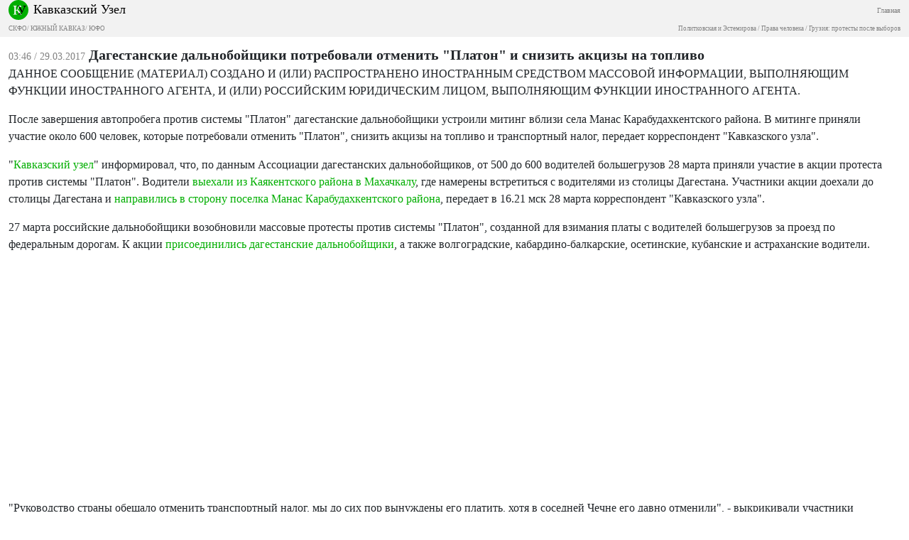

--- FILE ---
content_type: text/html; charset=utf-8
request_url: https://m.kavkaz-uzel.eu/articles/299995/
body_size: 9176
content:
<html><head><title>Кавказский Узел</title><meta content="width=device-width, initial-scale=1.0, user-scalable=no, minimum-scale=1.0, maximum-scale=1.0" name="viewport" /><script crossorigin="anonymous" integrity="sha384-A3rJD856KowSb7dwlZdYEkO39Gagi7vIsF0jrRAoQmDKKtQBHUuLZ9AsSv4jD4Xa" src="https://cdn.jsdelivr.net/npm/bootstrap@5.2.0/dist/js/bootstrap.bundle.min.js"></script><link crossorigin="anonymous" href="https://cdn.jsdelivr.net/npm/bootstrap@5.2.0/dist/css/bootstrap.min.css" integrity="sha384-gH2yIJqKdNHPEq0n4Mqa/HGKIhSkIHeL5AyhkYV8i59U5AR6csBvApHHNl/vI1Bx" rel="stylesheet" /><link href="http://fonts.googleapis.com/css?family=Roboto:400,100,100italic,300,300italic,400italic,500,500italic,700,700italic,900italic,900" rel="stylesheet" type="text/css" /><script crossorigin="anonymous" integrity="sha256-o88AwQnZB+VDvE9tvIXrMQaPlFFSUTR+nldQm1LuPXQ=" src="https://code.jquery.com/jquery-3.6.1.min.js"></script><link rel="stylesheet" href="/assets/mobile/application-f3cdec769dd8af548ddb3d8a2d8bac4889ba2c6f959c0a81cc9f614dabcd2f0d.css" media="screen" /><link href="https://cdn.jsdelivr.net/npm/swiper/swiper-bundle.min.css" rel="stylesheet" /></head><body><div class="subheader navbar"><div class="container-fluid"><div class="brand w-100"><div class="float-start"><a href="/"><img class="logo" src="/assets/ndesign/logo-f2bed66701ac1375ae5a0bc1a105e7797baa7458c9a60cb22677cb378af29db0.svg" /></a></div><div class="float-start title"><a href="/">Кавказский Узел</a></div><div class="float-end main-link"><a href="https://www.kavkaz-uzel.eu/">Главная</a></div><span aria-controls="navbarSupportedContent" aria-expanded="false" aria-label="Toggle navigation" class="float-end menu-button navbar-toggler collapsed" data-bs-target="#navbarSupportedContent" data-bs-toggle="collapse"></span></div><br /><div class="regions float-none"> <a href="/main_region/northdistrict">СКФО</a>/ <a href="/main_region/south-caucasus">ЮЖНЫЙ КАВКАЗ</a>/ <a href="/main_region/southdistrict">ЮФО</a></div><br /><div class="regions float-none"><a href="/category/politkovskaya_estemirova">Политковская и Эстемирова</a> / <a href="/category/human-rights"> Права человека</a> / <a href="/category/Georgia_elections_amid_protests">Грузия: протесты после выборов</a></div><div class="collapse navbar-collapse" id="navbarSupportedContent"><ul class="navbar-nav me-auto mb-2 mb-lg-0"><li class="nav-item dropdown"><a aria-expanded="false" class="nav-link" data-bs-toggle="dropdown" href="#" id="news-dropdown" role="button">НОВОСТИ</a><ul aria-labelledby="new-dropdown" class="dropdown-menu"><li class="dd"><a class="dropdown-item" href="/rubric/11"> Лента новостей</a></li><li class="dd"><a class="dropdown-item" href="/rubric/1"> Хроники</a></li><li class="dd"><a class="dropdown-item" href="/rubric/12"> Дайджест СМИ</a></li><li class="dd"><a class="dropdown-item" href="/rubric/13"> Анонсы событий</a></li><li class="dd"><a class="dropdown-item" href="/rubric/1104"> Кавказ за неделю</a></li></ul></li><li class="nav-item dropdown"><a aria-expanded="false" class="nav-link" data-bs-toggle="dropdown" href="#" id="themes-dropdown" role="button">ТЕМЫ</a><ul aria-labelledby="themes-dropdown" class="dropdown-menu"><li class="dd"><a class="dropdown-item" href="/category/Caucasus_heroes"> Герои кавказа</a></li><li class="dd"><a class="dropdown-item" href="/category/human-rights"> Права человека</a></li><li class="dd"><a class="dropdown-item" href="/category/crime"> Преступность</a></li><li class="dd"><a class="dropdown-item" href="/category/conflicts"> Конфликты</a></li><li class="dd"><a class="dropdown-item" href="/category/culture"> Культура</a></li><li class="dd"><a class="dropdown-item" href="/category/politics">Политика</a></li><li class="dd"><a class="dropdown-item" href="/category/society">Общество</a></li><li class="dd"><a class="dropdown-item" href="/category/nature">Природа и экология</a></li><li class="dd"><a class="dropdown-item" href="/category/incidents">Проишествия</a></li><li class="dd"><a class="dropdown-item" href="/category/economics">Экономика</a></li><li class="dd"><a class="dropdown-item" href="/category/tourism">Туризм</a></li></ul></li><li class="nav-item dropdown"><a aria-expanded="false" class="nav-link" data-bs-toggle="dropdown" href="#" id="trends-dropwdown" role="button">ТРЕНДЫ</a><ul aria-labelledby="trends-dropdown" class="dropdown-menu"><li class="dd"><a class="dropdown-item" href="/category/Tumso_protiv_kadyrovtsev"> Тумсо против кадыровцев</a></li><li class="dd"><a class="dropdown-item" href="/category/Saakashvili_under_trial"> Саакашвили под судом</a></li><li class="dd"><a class="dropdown-item" href="/category/covid_caucasus"> Коронавирус рвется на Кавказ</a></li><li class="dd"><a class="dropdown-item" href="/category/elimination_of_memorials"> Ликвидация "Мемориалов"*</a></li><li class="dd"><a class="dropdown-item" href="/category/case_ingush_protest_leaders"> Ингушетия: дело лидеров протеста</a></li><li class="dd"><a class="dropdown-item" href="/category/Karabakh_bad_peace_or_war">Карабах: худой мир или война?</a></li><li class="dd"><a class="dropdown-item" href="/category/Saakashvili_and_the_elections_in_Georgia-2021">Саакашвили и выборы в Грузии-2021</a></li><li class="dd"><a class="dropdown-item" href="/category/dissent_in_Chechnya">Инакомыслие в Чечне</a></li><li class="dd"><a class="dropdown-item" href="/category/Chechen_krapovye_berets">Чеченские краповые береты</a></li><li class="dd"><a class="dropdown-item" href="/category/election_2021_south_of_russia">Выборы-2021: Юг России</a></li><li class="dd"><a class="dropdown-item" href="/category/Yerevan_and_Baku_redistribute_borders">Ереван и Баку делят границы</a></li><li class="dd"><a class="dropdown-item" href="/category/kullar_captured_by_covid">Дагестан: долгая дорога в Баку</a></li><li class="dd"><a class="dropdown-item" href="/category/murder_of_Tskayev_tortures_and_police">Убийство Цкаева: пытки и полиция</a></li><li class="dd"><a class="dropdown-item" href="/category/protests_in_Armenia">Протесты в Армении</a></li><li class="dd"><a class="dropdown-item" href="/category/Navalny_actions">Акции Навального</a></li><li class="dd"><a class="dropdown-item" href="/category/ngo_activists_pursuit">Преследование активистов</a></li><li class="dd"><a class="dropdown-item" href="/category/circassianquestion">Черкесский вопрос</a></li><li class="dd"><a class="dropdown-item" href="/category/Justice_Department_against_Jehovahs_Witnesses">Минюст против Свидетелей Иеговы</a></li><li class="dd"><a class="dropdown-item" href="/category/caliphate_takes_aim_at_caucasus">Кавказ под прицелом халифата</a></li><li class="dd"><a class="dropdown-item" href="/category/Opala_Arashukovyh">Опала Арашуковых</a></li></ul></li><li class="nav-item dropdown"><a aria-expanded="false" class="nav-link" data-bs-toggle="dropdown" href="#" id="anal-dropwdown" role="button">АНАЛИТИКА</a><ul aria-labelledby="anal-dropdown" class="dropdown-menu"><li class="dd"><a class="dropdown-item" href="/rubric/2">Статьи</a></li><li class="dd"><a class="dropdown-item" href="/rubric/21"> Доклады</a></li><li class="dd"><a class="dropdown-item" href="/rubric/22"> Публицистика</a></li><li class="dd"><a class="dropdown-item" href="/rubric/23"> Интервью</a></li><li class="dd"><a class="dropdown-item" href="/rubric/1103"> Северный Кавказ - статистика жертв</a></li></ul></li><li class="nav-item dropdown"><a aria-expanded="false" class="nav-link" data-bs-toggle="dropdown" href="#" id="enc-dropwdown" role="button">ЭНЦИКЛОПЕДИЯ</a><ul aria-labelledby="enc-dropdown" class="dropdown-menu"><li class="dd"><a class="dropdown-item" href="/rubric/41">Справочник</a></li><li class="dd"><a class="dropdown-item" href="/rubric/42"> Персоналии</a></li><li class="dd"><a class="dropdown-item" href="/rubric/4"> Книжная полка</a></li><li class="dd"><a class="dropdown-item" href="/rubric/43"> Нормативные акты</a></li><li class="dd"><a class="dropdown-item" href="/rubric/44"> Документы организаций</a></li><li class="dd"><a class="dropdown-item" href="/wiki"> Вики кавказа</a></li></ul></li><li class="nav-item"><a aria-expanded="false" class="nav-link" data-bs-toggle="dropdown" href="#" id="spec-dropwdown" role="button">СПЕЦПРОЕКТЫ<ul aria-labelledby="spec-dropdown" class="dropdown-menu"><li class="dd"><a class="dropdown-item" href="/category/Caucasus_heroes">Герои Кавказа</a></li><li class="dd"><a class="dropdown-item" href="/borders">Границы</a></li><li class="dd"><a class="dropdown-item" href="/weather/cities">608 прогнозов погоды</a></li></ul></a></li><li class="nav-item"><a class="nav-link" href="/forum/sections">ФОРУМ</a></li><li class="nav-item"><a class="nav-link" href="/blog_posts">БЛОГИ</a></li><li class="nav-item"><a class="nav-link" href="/videos">ВИДЕО</a></li><li class="nav-item"><a class="nav-link" href="/photo_albums">ФОТОАЛЬБОМЫ</a></li><li class="nav-item"><a class="nav-link" href="/weather/regions">ПОГОДА</a></li></ul></div></div></div><div class="container-fluid"><div class="article"><span class="datetime">03:46 / 29.03.2017</span><span class="title">Дагестанские дальнобойщики потребовали отменить &quot;Платон&quot; и снизить акцизы на топливо</span><div class="body" data-io-article-url="https://m.kavkaz-uzel.eu/articles/299995/"><p>ДАННОЕ СООБЩЕНИЕ (МАТЕРИАЛ) СОЗДАНО И (ИЛИ) РАСПРОСТРАНЕНО ИНОСТРАННЫМ СРЕДСТВОМ МАССОВОЙ ИНФОРМАЦИИ, ВЫПОЛНЯЮЩИМ ФУНКЦИИ ИНОСТРАННОГО АГЕНТА, И (ИЛИ) РОССИЙСКИМ ЮРИДИЧЕСКИМ ЛИЦОМ, ВЫПОЛНЯЮЩИМ ФУНКЦИИ ИНОСТРАННОГО АГЕНТА.</p><p class="m_4244001574634739510gmail_msg">После завершения автопробега против системы "Платон" дагестанские дальнобойщики устроили митинг вблизи села Манас Карабудахкентского района. В митинге приняли участие около 600 человек, которые потребовали отменить "Платон", снизить акцизы на топливо и транспортный налог, передает корреспондент "Кавказского узла".</p>
<p class="m_4244001574634739510gmail_msg"><span class="m_4244001574634739510gmail_msg">"<a href="/">Кавказский узел</a>" информировал, что, по данным Ассоциации дагестанских дальнобойщиков, </span>от 500 до 600 водителей большегрузов 28 марта приняли участие в акции протеста против системы "Платон". Водители <a href="/articles/299949/">выехали из Каякентского района в Махачкалу</a>, где намерены встретиться с водителями из столицы Дагестана. Участники акции доехали до столицы Дагестана и <a href="/articles/299954/">направились в сторону поселка Манас Карабудахкентского района</a>, передает в 16.21 мск 28 марта корреспондент "Кавказского узла".</p>
<div class="too">
<p>27 марта российские дальнобойщики возобновили массовые протесты против системы "Платон", созданной для взимания платы с водителей большегрузов за проезд по федеральным дорогам. К акции <a href="/articles/299873/">присоединились дагестанские дальнобойщики</a>, а также волгоградские, кабардино-балкарские, осетинские, кубанские и астраханские водители.<span class="m_4244001574634739510gmail_msg"> </span></p>
</div>
<p><iframe src="https://www.youtube.com/embed/l8CxrfN88nw" frameborder="0" width="560" height="315"></iframe></p>
<p class="m_4244001574634739510gmail_msg"><span class="m_4244001574634739510gmail_msg">"Руководство страны обещало отменить транспортный налог, мы до сих пор вынуждены его платить, хотя в соседней Чечне его давно отменили", - выкрикивали участники состоявшейся 28 марта акции дальнобойщиков заместителю министра транспорта, энергетики и связи Дагестана Якубу Худжаеву, который приехал специально на встречу с бастующими дальнобойщиками.</span></p>
<p class="m_4244001574634739510gmail_msg"><span class="m_4244001574634739510gmail_msg">Чиновник уговаривал митингующих прекратить акцию, не нарушать закон и отстаивать свои права строго в рамках закона. </span></p>
<p class="m_4244001574634739510gmail_msg"><span class="m_4244001574634739510gmail_msg">На митинге свое обращение на имя президента России Владимира Путина и председателя правительства Дмитрия Медведева зачитал дальнобойщик из Карабудахкентского района <em><strong>Абдурашид Самадов</strong></em>. </span></p>
<p class="m_4244001574634739510gmail_msg"><span class="m_4244001574634739510gmail_msg">"Неужели руководство страны не видит, что из нас выжимают последние копейки. Люди вышли на эту акцию из-за отчаяния. На нас повесили квартальные налоги, и все исправно их оплачивают. Ввели акциз на топливо, говорили, что транспортный налог уберут, но не убрали. Теперь на нашу шею еще и "Платон" этот повесили. Власти пытаются отчитаться перед нами, что за те деньги, которые мы платим по системе "Платон", они какие-то мосты отремонтировали, но это все чушь. Дороги и мосты как ремонтировались раньше за государственный счет, так и ремонтируют, а наши деньги уходят в карманы отдельных людей", - высказал мнение Абдурашид Самадов.</span></p>
<p class="m_4244001574634739510gmail_msg"><span class="m_4244001574634739510gmail_msg">Самадов заявил заместителю министра Худжаеву, что водители дорогу перекрывать не собираются, что закон нарушать они не намерены. На трассе после завершения автопробега, когда люди начали собираться на обочине дороги, сотрудники полиции, ОМОНа и ГИБДД вытесняли людей подальше от дороги, требуя, чтобы они не мешали движению. Попыток разогнать митинг полиция не предприняла, правоохранители следили за тем, чтобы дальнобойщики не перекрыли дорогу.</span></p>
<p class="m_4244001574634739510gmail_msg"><em><strong>Якуб Худжаев</strong></em> заявил собравшимся, что они "никогда не останутся неуслышанными".</p>
<p class="m_4244001574634739510gmail_msg">"Не платить налоги мы не можем, если граждане не оплачивают налоги, государство никогда не может существовать. Возможны только снижение или повышение налогов, но не их отмена", - заявил чиновник. </p>
<p class="m_4244001574634739510gmail_msg"><span class="m_4244001574634739510gmail_msg">Он предложил собравшимся создать инициативную группу и поехать вместе с ним в министерство, чтобы обсудить там все требования водителей.</span></p>
<p class="m_4244001574634739510gmail_msg"><span class="m_4244001574634739510gmail_msg">"<em>(Нужно)</em> обозначить все ваши проблемы, вопросы и постараться вынести эти проблемы на федеральный уровень, чтобы уже там найти решение. На моем уровне, на региональном уровне мы федеральный закон никак не отрегулируем", - заявил Худжаев.</span></p>
<p class="m_4244001574634739510gmail_msg"><span class="m_4244001574634739510gmail_msg"> Но водители ехать с Худжаевым не захотели, так как, по их словам, в 2016 году после встречи с республиканскими чиновниками, где они высказывали свое недовольство в связи с "Платоном", дальнобойщики, которые участвовали в этой встрече, "попали в полицейские списки". Что это были за списки, корреспонденту "Кавказского узла" выяснить не удалось.</span></p>
<p class="m_4244001574634739510gmail_msg"><span class="m_4244001574634739510gmail_msg">Митингующие требовали от Худжаева, чтобы он в первую очередь обеспечил присутствие федеральных журналистов на их акциях.</span></p>
<p class="m_4244001574634739510gmail_msg"><span class="m_4244001574634739510gmail_msg">"Мы хотим, чтобы вся страна нас услышала, чтобы нас показали по центральному телевидению. Пусть все поймут, что этот "Платон" коснется не только нас, он коснется каждого жителя страны, потому что, если начнем работать по системе "Платон", будем вынуждены повышать цены за свои услуги, соответственно, и цена товара тоже вырастет", - заявили присутствующие на акции.</span></p>
<p class="m_4244001574634739510gmail_msg"><span class="m_4244001574634739510gmail_msg">Кроме того, дальнобойщики требовали, чтобы завтра к ним на встречу прибыли представители республиканского руководства.</span></p>
<p class="m_4244001574634739510gmail_msg"><span class="m_4244001574634739510gmail_msg">Они заявили, что у них нет никаких политических требований, что они выступают "за целостность государства, за конституционный строй". При этом, по их словам, они не нарушали и не собираются нарушать закон и дороги перекрывать они не будут. Однако, как заявили участники акции, пока их требования не будут удовлетворены, они не выйдут на работу, и акцию они объявили бессрочной. </span></p>
<p class="m_4244001574634739510gmail_msg"><span class="m_4244001574634739510gmail_msg">Участники митинга намерены собраться повторно 29 марта и добиваться встречи с руководством республики.</span></p>
<p class="m_4244001574634739510gmail_msg"><span class="m_4244001574634739510gmail_msg">В акции принимает участие более 400 автомобилей. Всего в Дагестане, по словам лидера "Дагестанской ассоциации дальнобойщиков" <em><strong>Рустама Маламагомедова</strong></em>, зарегистрировано 39 тысяч большегрузных автомобилей. Еще 5 тысяч автомобилей, которые зарегистрированы в других регионах, работают в республике. </span></p>
<p class="m_4244001574634739510gmail_msg"><span class="m_4244001574634739510gmail_msg">Водители заявляют, что если систему "Платон" не отменят, то им придется сменить специальность, так как их доходы резко сократятся.</span></p>
<p class="m_4244001574634739510gmail_msg"><span class="m_4244001574634739510gmail_msg">"Я 24 года работаю водителем-дальнобойщиком. Всякое бывало, что только не видел я, но в любые тяжелые времена мы работали, никогда республику без товаров не оставляли, а теперь нас хотят обобрать. Например, после выплаты всех налогов, учитывая расходы на топливо, мой доход от одного рейса Махачкала-Москва составляет 20 тысяч рублей. Если учитывать, что это расстояние составляет примерно 3600 километров, а по системе "Платон" мы с апреля должны будем за каждый километр платить 1 рубль и 90 копеек, то около половины моего заработка уйдет... Это все и меня, и других не устраивает", - заявил корреспонденту "Кавказского узла" водитель <em><strong>Магомедгаджи Магомедов</strong></em>.</span></p>
<p class="m_4244001574634739510gmail_msg"><span class="m_4244001574634739510gmail_msg">Участники акции протеста не раздавали листовок, плакатов и вывесок с лозунгами тоже не было.</span></p>
<p class="m_4244001574634739510gmail_msg"><span class="m_4244001574634739510gmail_msg"><em>"Кавказский узел" публикует материалы об акциях протеста водителей и владельцев большегрузных автомобилей на специальной тематической странице "<a href="/category/Truck_drivers_vs_the_Platon">Дальнобойщики против "Платона</a>".</em></span></p><div class="author"><span>Автор:</span><span>Патимат Махмудова</span></div></div></div><div id="comments"><div class="comments" id="comments"><div class="comment row" id="comment-790927"><div class="col-2"><div class="avatar"><img src="/assets/redesign/user-be912b57254dd0324fd22d92585fdbca06ac01f1e1d769b551112c02588c62d9.png" width="37" height="37" /></div></div><div class="col-10"><div class="header"><span class="time">29.03.2017 в 11:21</span><span class="nickname">caucasian07</span></div><div class="body"><p>Молодцы! но 85% сами знаете кого так и будут дальше спать.</p></div></div></div><div class="comment row" id="comment-791786"><div class="col-2"><div class="avatar"><img src="/assets/redesign/user-be912b57254dd0324fd22d92585fdbca06ac01f1e1d769b551112c02588c62d9.png" width="37" height="37" /></div></div><div class="col-10"><div class="header"><span class="time">31.03.2017 в 20:15</span><span class="nickname">Гайдарбек Муртузалиев</span></div><div class="body">
<p>Пустая трата сил и времени. Уже сколько это длится – ничего не изменилось и не измениться. Потому что куплено всё.</p></div></div></div><div class="comment row" id="comment-791785"><div class="col-2"><div class="avatar"><img src="/assets/redesign/user-be912b57254dd0324fd22d92585fdbca06ac01f1e1d769b551112c02588c62d9.png" width="37" height="37" /></div></div><div class="col-10"><div class="header"><span class="time">31.03.2017 в 20:15</span><span class="nickname">Сулиман Исаков</span></div><div class="body"><p>Бастуйте отмороски, цены на перевозки поднялись, заказов больше, кто сейчас работает, тем и дальше доверять будут</p></div></div></div><div class="comment row" id="comment-791781"><div class="col-2"><div class="avatar"><img src="/assets/redesign/user-be912b57254dd0324fd22d92585fdbca06ac01f1e1d769b551112c02588c62d9.png" width="37" height="37" /></div></div><div class="col-10"><div class="header"><span class="time">31.03.2017 в 19:44</span><span class="nickname">Эльмира Камбарова</span></div><div class="body">
<p>Люди без единственной кормежки остались. А всё из-за каких-то полоумных, которые никак успокоиться не могут.  </p></div></div></div><div class="comment row" id="comment-791913"><div class="col-2"><div class="avatar"><img src="/assets/redesign/user-be912b57254dd0324fd22d92585fdbca06ac01f1e1d769b551112c02588c62d9.png" width="37" height="37" /></div></div><div class="col-10"><div class="header"><span class="time">01.04.2017 в 15:16</span><span class="nickname">Зарема Ибрагимова</span></div><div class="body"><p>Такое ощущение, что ситуация обостряется только в сми...</p></div></div></div></div></div></div><footer class="footer"><div class="container-fluid"><div class="info"><div class="social"><span class="rus"><a target="_blank" href="https://t.me/cknot"><img src="/assets/ndesign/soc/tg-7a9d0ceee02eb4bbdcc19ac883dd1b1088a07ea84722ee36f436938e43089b6d.svg" /></a><a target="_blank" href="https://www.instagram.com/kavkaz_uzel.eu/"><img src="/assets/ndesign/soc/ig-37b23025f8cba305acb9e07e22200a357f35025770ea0138307c77e398461e36.svg" /></a><a target="_blank" href="https://www.youtube.com/user/CaucasianKnot"><img src="/assets/ndesign/soc/yt-a48aec3ca20ede3d51b2d9052ea8e788f389e60fdfefb258d74111298efb7294.svg" /></a><a target="_blank" href="https://twitter.com/caucasianknot"><img src="/assets/ndesign/soc/tw-05a6ff0573f9c96ff2633e1b4020ddd0929143e334131f8877207b8e14e3612c.svg" /></a><a target="_blank" href="https://vk.com/kavkaz.uzel"><img src="/assets/ndesign/soc/vk-f9fea2f486d8b83297d069bc68c70fb6a66ce72229cfd1e6d794fd1138bef013.svg" /></a><a target="_blank" href="https://www.kavkaz-uzel.eu/articles.rss"><img src="/assets/ndesign/soc/rss-5fc70417f9299337dce5ca4007462b1f4d7798817a6d3e1b19751bc9ae1a1b9e.svg" /></a></span><span class="english">English:</span><span class="eng"><a target="_blank" href="https://www.youtube.com/user/CaucasianKnotEnglish"><img src="/assets/ndesign/soc/yt-a48aec3ca20ede3d51b2d9052ea8e788f389e60fdfefb258d74111298efb7294.svg" /></a><a target="_blank" href="https://twitter.com/CaucasianKnotEn"><img src="/assets/ndesign/soc/tw-05a6ff0573f9c96ff2633e1b4020ddd0929143e334131f8877207b8e14e3612c.svg" /></a></span><span class="apps"><a target="_blank" href="https://play.google.com/store/apps/details?id=ru.sambino.ionic&amp;hl=ru&amp;gl=US"><img src="/assets/ndesign/gplay-b7283d3f2f18f6f96933e453d9603e15f87b773242d22705db55d0dd4fa01863.svg" /></a><a target="_blank" href="https://itunes.apple.com/ru/app/kavkazskij-uzel/id1154933161?mt=8"><img src="/assets/ndesign/appstore-06a03d1119e1b737290e47612ee97bacfa905032fb9ca831a88e7f20b350e9b9.svg" /></a></span></div><div class="desc"><div class="cite"><span class="copyright">18+  © «Кавказский Узел»</span>При цитировании информации гиперссылка на Интернет-СМИ «Кавказский узел» обязательна
     Использование фото возможно только с предварительного согласия Интернет-СМИ «Кавказский узел»</div><div class="rules"><a href="/articles/162647/">Правила поведения пользователей на интерактивных сервисах Кавказского Узла</a></div></div></div></div></footer></body></html>

--- FILE ---
content_type: image/svg+xml
request_url: https://m.kavkaz-uzel.eu/assets/ndesign/logo-f2bed66701ac1375ae5a0bc1a105e7797baa7458c9a60cb22677cb378af29db0.svg
body_size: 2913
content:
<svg width="28" height="28" viewBox="0 0 28 28" fill="none" xmlns="http://www.w3.org/2000/svg">
<rect width="28" height="28" rx="14" fill="#00AE00"/>
<path d="M14.3405 9.75013C14.2632 9.60747 14.1502 9.45292 14.0016 9.28648C13.859 9.11411 13.6836 8.97145 13.4756 8.85851C13.3151 8.77529 13.1279 8.70693 12.9139 8.65344C12.7058 8.594 12.5186 8.55833 12.3522 8.54644V7.9134H17.684V8.54644C17.3095 8.56428 16.9559 8.60588 16.623 8.67127C16.2901 8.73665 16.1237 8.84365 16.1237 8.99225C16.1237 9.05764 16.1475 9.14383 16.195 9.25082C16.2426 9.35781 16.2782 9.43212 16.302 9.47372C16.5398 9.93142 16.9113 10.6566 17.4165 11.6493C17.9277 12.6419 18.6321 13.9823 19.5297 15.6705C19.8685 14.9393 20.237 14.1161 20.6353 13.2007C21.0335 12.2853 21.3515 11.5393 21.5893 10.9627C21.8389 10.3386 21.9905 9.92548 22.044 9.72338C22.0975 9.51533 22.1243 9.36376 22.1243 9.26865C22.1243 9.14977 22.0678 9.04872 21.9549 8.9655C21.8419 8.87634 21.6963 8.80204 21.518 8.7426C21.3396 8.6891 21.1554 8.64749 20.9652 8.61777C20.775 8.58805 20.5758 8.56428 20.3678 8.54644V7.9134H25.0933V8.54644C24.9388 8.55239 24.7426 8.58805 24.5049 8.65344C24.2731 8.71882 24.0739 8.79907 23.9075 8.89417C23.7054 9.01306 23.5419 9.16166 23.4171 9.33998C23.2982 9.51236 23.1645 9.75013 23.0159 10.0533C22.5522 10.9865 21.9816 12.211 21.304 13.7267C20.6323 15.2425 20.1152 16.3689 19.7526 17.106C19.39 17.843 19.0393 18.4523 18.7005 18.9338C18.3616 19.4152 18.0199 19.7897 17.6751 20.0572C17.3244 20.3366 17.0004 20.5208 16.7032 20.61C16.412 20.6992 16.094 20.7438 15.7492 20.7438C15.2737 20.7438 14.8725 20.613 14.5455 20.3514C14.2186 20.0899 14.0551 19.7838 14.0551 19.4331C14.0551 19.1359 14.1443 18.8773 14.3226 18.6574C14.5069 18.4374 14.7417 18.3275 15.027 18.3275C15.235 18.3275 15.4163 18.375 15.5709 18.4701C15.7314 18.5652 15.8621 18.6782 15.9632 18.8089C16.0642 18.9338 16.1653 19.0883 16.2663 19.2726C16.3674 19.4509 16.4506 19.5906 16.516 19.6916C16.9618 19.5668 17.3333 19.3261 17.6305 18.9694C17.9277 18.6068 18.219 18.1729 18.5043 17.6677C17.7494 16.2114 16.9321 14.6481 16.0524 12.9778C15.1786 11.3075 14.6079 10.2316 14.3405 9.75013Z" fill="black"/>
<path d="M18.5937 20.5654H15.1074C14.8637 19.8759 14.626 19.2488 14.3941 18.6841C14.1623 18.1135 13.9246 17.5607 13.6808 17.0257C13.2826 16.1282 12.8784 15.5219 12.4682 15.2068C12.064 14.8918 11.5172 14.7343 10.8277 14.7343H10.1768V18.7822C10.1768 18.9784 10.2125 19.1537 10.2838 19.3083C10.3611 19.4628 10.4978 19.5876 10.6939 19.6827C10.789 19.7243 10.9644 19.7749 11.22 19.8343C11.4815 19.8937 11.6985 19.9264 11.8709 19.9324V20.5654H6.61925V19.9324C6.75596 19.9205 6.95509 19.9027 7.21663 19.8789C7.47817 19.8551 7.66244 19.8194 7.76943 19.7719C7.94775 19.6946 8.07555 19.5817 8.15283 19.4331C8.23604 19.2785 8.27765 19.0943 8.27765 18.8803V9.75013C8.27765 9.54803 8.24199 9.37267 8.17066 9.22407C8.10527 9.07547 7.97153 8.95361 7.76943 8.85851C7.60894 8.78124 7.41873 8.71288 7.1988 8.65344C6.97887 8.594 6.78568 8.55833 6.61925 8.54644V7.9134H11.8709V8.54644C11.7044 8.55239 11.4964 8.57914 11.2467 8.62669C10.9971 8.67424 10.8128 8.71882 10.6939 8.76043C10.4918 8.83176 10.3551 8.95064 10.2838 9.11708C10.2125 9.28351 10.1768 9.46481 10.1768 9.66096V13.9942H11.006C11.2259 13.9942 11.4399 13.9467 11.648 13.8516C11.862 13.7565 12.0581 13.6168 12.2364 13.4325C12.492 13.171 12.6971 12.8529 12.8516 12.4785C13.0062 12.098 13.1726 11.6404 13.3509 11.1054C13.5174 10.612 13.6898 10.1543 13.8681 9.73229C14.0464 9.31026 14.308 8.92092 14.6527 8.56428C14.8845 8.32651 15.158 8.13927 15.473 8.00256C15.788 7.86584 16.1298 7.79749 16.4984 7.79749C16.754 7.79749 16.9769 7.83018 17.1671 7.89556C17.3573 7.955 17.5178 8.04119 17.6485 8.15413C17.7674 8.25518 17.8566 8.37406 17.916 8.51078C17.9755 8.64749 18.0052 8.7961 18.0052 8.95659C18.0052 9.08736 17.9844 9.21516 17.9428 9.33998C17.9071 9.46481 17.8536 9.56883 17.7823 9.65205C17.6991 9.7531 17.6069 9.83334 17.5059 9.89278C17.4048 9.94628 17.2622 9.97303 17.0779 9.97303C16.8817 9.97303 16.7094 9.94034 16.5608 9.87495C16.4181 9.80957 16.2933 9.7204 16.1863 9.60747C16.0793 9.49453 15.9812 9.36376 15.8921 9.21516C15.8088 9.06061 15.7286 8.90606 15.6513 8.75152C15.4849 8.86445 15.3422 9.00414 15.2233 9.17057C15.1104 9.33701 15.0094 9.51533 14.9202 9.70554C14.831 9.89576 14.7508 10.0979 14.6795 10.3118C14.6141 10.5258 14.5368 10.7636 14.4476 11.0251C14.3763 11.2451 14.2931 11.4917 14.198 11.7652C14.1029 12.0327 13.9929 12.2823 13.8681 12.5141C13.7373 12.7638 13.5828 13.0134 13.4044 13.2631C13.2321 13.5127 13.024 13.7475 12.7803 13.9675V14.0923C13.4401 14.2766 13.987 14.5708 14.4209 14.975C14.8608 15.3792 15.2293 15.8993 15.5265 16.5353C15.6929 16.8979 15.8742 17.2902 16.0704 17.7123C16.2725 18.1283 16.4389 18.482 16.5697 18.7733C16.754 19.1715 16.9323 19.439 17.1047 19.5757C17.277 19.7065 17.4524 19.7868 17.6307 19.8165C17.7853 19.8402 17.9517 19.864 18.13 19.8878C18.3083 19.9056 18.4629 19.9205 18.5937 19.9324V20.5654Z" fill="white"/>
<mask id="mask0_339_2480" style="mask-type:alpha" maskUnits="userSpaceOnUse" x="6" y="8" width="13" height="13">
<path fill-rule="evenodd" clip-rule="evenodd" d="M16.5565 9.87321C16.5579 9.87386 16.5593 9.8745 16.5607 9.87514C16.7093 9.94053 16.8816 9.97322 17.0778 9.97322C17.2621 9.97322 17.4047 9.94647 17.5058 9.89298C17.6068 9.83353 17.699 9.75329 17.7822 9.65224C17.8535 9.56902 17.907 9.465 17.9427 9.34017C17.9843 9.21535 18.0051 9.08755 18.0051 8.95678C18.0051 8.79629 17.9754 8.64768 17.9159 8.51097C17.8585 8.37884 17.7733 8.26337 17.6603 8.16455L16.5565 9.87321ZM13.8587 12.5319H12.8291C12.6773 12.8834 12.4797 13.1836 12.2363 13.4327C12.058 13.617 11.8618 13.7566 11.6479 13.8518C11.4398 13.9469 11.2258 13.9944 11.0059 13.9944H10.1767V12.5319H8.27755V18.8805C8.27755 19.0945 8.23594 19.2787 8.15272 19.4333C8.07545 19.5819 7.94765 19.6948 7.76933 19.7721C7.66233 19.8196 7.47806 19.8553 7.21652 19.8791C6.95498 19.9029 6.75586 19.9207 6.61914 19.9326V20.5656H11.8708V19.9326C11.6984 19.9266 11.4814 19.8939 11.2199 19.8345C10.9643 19.7751 10.7889 19.7245 10.6938 19.6829C10.4977 19.5878 10.361 19.463 10.2837 19.3084C10.2124 19.1539 10.1767 18.9785 10.1767 18.7824V14.7345H10.8276C11.5171 14.7345 12.0639 14.892 12.4681 15.207C12.8783 15.522 13.2825 16.1283 13.6807 17.0259C13.9244 17.5609 14.1622 18.1137 14.394 18.6843C14.6259 19.249 14.8636 19.8761 15.1073 20.5656H18.5935V19.9326C18.4628 19.9207 18.3082 19.9058 18.1299 19.888C17.9516 19.8642 17.7851 19.8404 17.6306 19.8167C17.4523 19.7869 17.2769 19.7067 17.1045 19.5759C16.9322 19.4392 16.7538 19.1717 16.5696 18.7735C16.4388 18.4822 16.2724 18.1285 16.0703 17.7125C15.8741 17.2904 15.6928 16.8981 15.5264 16.5355C15.2292 15.8995 14.8606 15.3794 14.4208 14.9752C13.9869 14.571 13.44 14.2768 12.7802 14.0925V13.9677C13.0239 13.7477 13.232 13.5129 13.4043 13.2633C13.5785 13.0195 13.7299 12.7757 13.8587 12.5319Z" fill="white"/>
</mask>
<g mask="url(#mask0_339_2480)">
<path d="M14.3405 9.75013C14.2632 9.60747 14.1502 9.45292 14.0016 9.28648C13.859 9.11411 13.6836 8.97145 13.4756 8.85851C13.3151 8.77529 13.1279 8.70693 12.9139 8.65344C12.7058 8.594 12.5186 8.55833 12.3522 8.54644V7.9134H17.684V8.54644C17.3095 8.56428 16.9559 8.60588 16.623 8.67127C16.2901 8.73665 16.1237 8.84365 16.1237 8.99225C16.1237 9.05764 16.1475 9.14383 16.195 9.25082C16.2426 9.35781 16.2782 9.43212 16.302 9.47372C16.5398 9.93142 16.9113 10.6566 17.4165 11.6493C17.9277 12.6419 18.6321 13.9823 19.5297 15.6705C19.8685 14.9393 20.237 14.1161 20.6353 13.2007C21.0335 12.2853 21.3515 11.5393 21.5893 10.9627C21.8389 10.3386 21.9905 9.92548 22.044 9.72338C22.0975 9.51533 22.1243 9.36376 22.1243 9.26865C22.1243 9.14977 22.0678 9.04872 21.9549 8.9655C21.8419 8.87634 21.6963 8.80204 21.518 8.7426C21.3396 8.6891 21.1554 8.64749 20.9652 8.61777C20.775 8.58805 20.5758 8.56428 20.3678 8.54644V7.9134H25.0933V8.54644C24.9388 8.55239 24.7426 8.58805 24.5049 8.65344C24.2731 8.71882 24.0739 8.79907 23.9075 8.89417C23.7054 9.01306 23.5419 9.16166 23.4171 9.33998C23.2982 9.51236 23.1645 9.75013 23.0159 10.0533C22.5522 10.9865 21.9816 12.211 21.304 13.7267C20.6323 15.2425 20.1152 16.3689 19.7526 17.106C19.39 17.843 19.0393 18.4523 18.7005 18.9338C18.3616 19.4152 18.0199 19.7897 17.6751 20.0572C17.3244 20.3366 17.0004 20.5208 16.7032 20.61C16.412 20.6992 16.094 20.7438 15.7492 20.7438C15.2737 20.7438 14.8725 20.613 14.5455 20.3514C14.2186 20.0899 14.0551 19.7838 14.0551 19.4331C14.0551 19.1359 14.1443 18.8773 14.3226 18.6574C14.5069 18.4374 14.7417 18.3275 15.027 18.3275C15.235 18.3275 15.4163 18.375 15.5709 18.4701C15.7314 18.5652 15.8621 18.6782 15.9632 18.8089C16.0642 18.9338 16.1653 19.0883 16.2663 19.2726C16.3674 19.4509 16.4506 19.5906 16.516 19.6916C16.9618 19.5668 17.3333 19.3261 17.6305 18.9694C17.9277 18.6068 18.219 18.1729 18.5043 17.6677C17.7494 16.2114 16.9321 14.6481 16.0524 12.9778C15.1786 11.3075 14.6079 10.2316 14.3405 9.75013Z" fill="black"/>
</g>
</svg>
